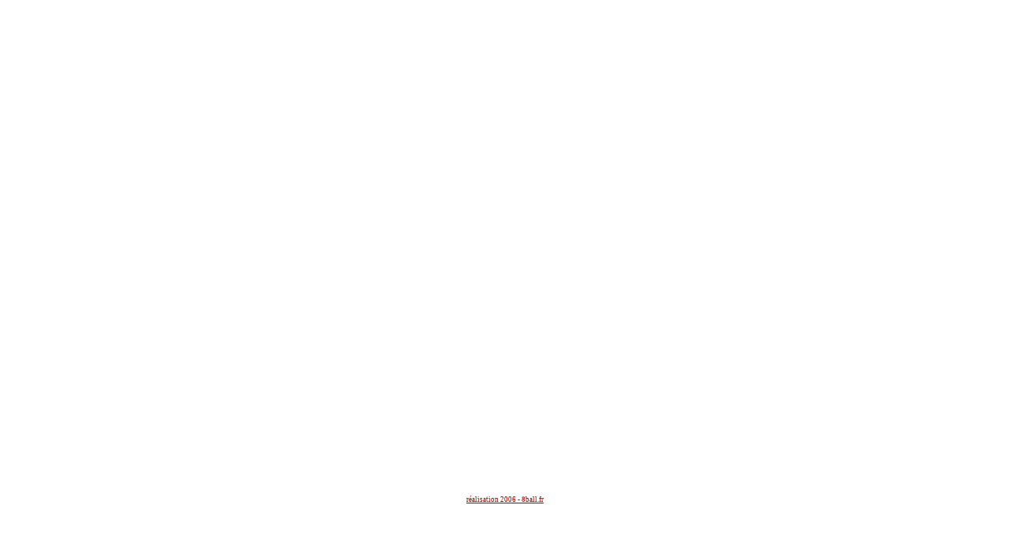

--- FILE ---
content_type: text/html
request_url: http://maisondecampagne.eu/
body_size: 1279
content:
<html xmlns="http://www.w3.org/1999/xhtml" xml:lang="fr" lang="fr">
<head>
<meta http-equiv="Content-Type" content="text/html; charset=iso-8859-1" />
<title>maisondecampagne.eu    Bienvenue     Welcome</title>
<meta name="description" lang="fr" content=" Maisondecampagne - Maison et Services - Maison de campagne - Maisondecampagne.eu - Services à la personne - Services à domicile - jardinage - nettoyage - menage - bricolage - avigon - mazan - marseilles - cote provence" />
<meta name="keywords" lang="fr" content=" maisondecampagne, maison et services, maison services, services maison de campagne, Maisondecampagne.eu, service a domicile, menage, petits travaux, piscine, bricolage, jardinage, nettoyage, jardinier a domicile, loi borloo, cesu, cheque emploi service universel, cheque emploi service" />
<meta name="rating" content="general" />
<meta name="language" content="fr" />
<meta http-equiv="Content-Type" content="text/html; charset=iso-8859-1" />
<meta http-equiv="Content-language" content="fr" />
<meta http-equiv="VW96.OBJECTTYPE" content="Document" />
<meta name="Date-Creation-ddmmyyyy" content="10052006" />
<meta name="DATE-REVISION-ddmmyyyy" content="10082007" />

<style type="text/css">
<!--
.style1 {font-size: 9px}
body,td,th {
	color: #FFFFFF;
}
body {
	background-color: #FFFFFF;
}
a:link {
	color: #990000;
}
a:visited {
	color: #990000;
}
a:hover {
	color: #990000;
}
a:active {
	color: #990000;
}
-->
</style>
</head>
<body>
<!--URL utilisées dans l'animation-->
<div align="center"><a href="maisondecampagne.html"></a>
    <a href="maisondecampagn.html"></a>
  <!--texte utilisé dans l'animation-->
  <!--
<p align="right"><font face="tahoma" size="12" color="#145900" letterSpacing="0.000000" kerning="1"><b>Home</b></font></p><p align="right"><font face="tahoma" size="12" color="#145900" letterSpacing="0.000000" kerning="1"><b>management</b></font></p>
<p align="left"><font face="tahoma" size="12" color="#661c00" letterSpacing="0.000000" kerning="1"><b>Intendance</b></font></p><p align="left"><font face="tahoma" size="12" color="#661c00" letterSpacing="0.000000" kerning="1"><b>de</b></font></p><p align="left"><font face="tahoma" size="12" color="#661c00" letterSpacing="0.000000" kerning="1"><b>résidence</b></font></p>
-->
  <!-- saved from url=(0013)about:internet -->
    <table width="778" height="620" border="0" cellpadding="0" cellspacing="0" bordercolor="#990000">
      <tr>
        <td width="772" height="616"><div align="center">
          <object classid="clsid:d27cdb6e-ae6d-11cf-96b8-444553540000" codebase="http://fpdownload.macromedia.com/pub/shockwave/cabs/flash/swflash.cab#version=8,0,0,0" width="766" height="610" align="middle">
            <param name="allowScriptAccess" value="sameDomain" />
            <param name="movie" value="index.swf" />
            <param name="quality" value="high" />
            <param name="bgcolor" value="#ffffff" />
            <embed src="index.swf" quality="high" bgcolor="#ffffff" width="766" height="610" align="middle" allowscriptaccess="sameDomain" type="application/x-shockwave-flash" pluginspage="http://www.macromedia.com/go/getflashplayer" />                  
  </object>
        </div></td>
      </tr>
  </table>
    <A href="http://www.8ball.fr"><SPAN class=style1>r&eacute;alisation 2006 - 8ball.fr </SPAN></A></div>
</body>
</html>
